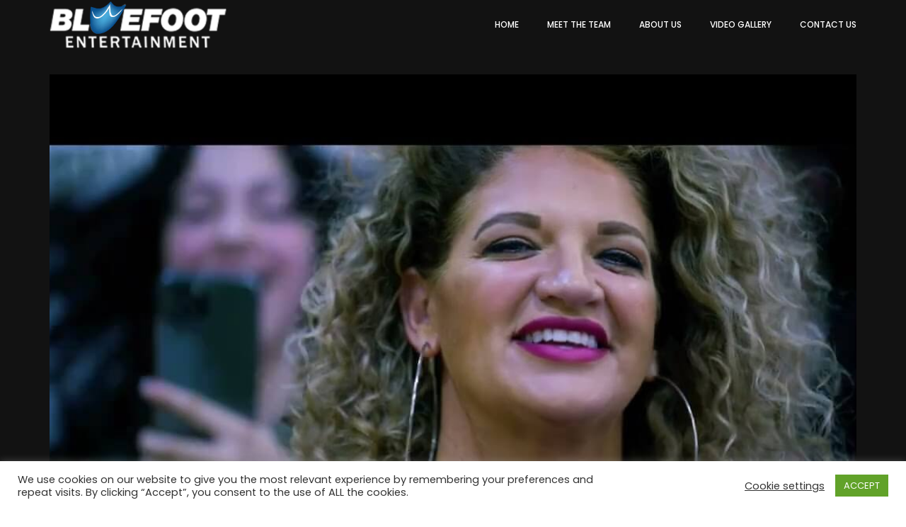

--- FILE ---
content_type: text/html; charset=UTF-8
request_url: https://bluefoot.tv/project/nba-draft-tease-2022/
body_size: 9350
content:
<!doctype html>
<html lang="en">

<head>
  <meta charset="UTF-8">
  <meta name="viewport" content="width=device-width, initial-scale=1">
  <link rel="profile" href="//gmpg.org/xfn/11">

  <title>NBA Draft Tease | 2022 &#8211; Bluefoot Entertainment</title>
<script>var wpa_hidden_field = "<span class='wpa_hidden_field' style='display:none;height:0;width:0;'><input type='text' name='zqprck2052' value='60138' /></span>"; var wpa_add_test = "no";</script><link rel='dns-prefetch' href='//fonts.googleapis.com' />
<link rel='dns-prefetch' href='//s.w.org' />
<link rel='preconnect' href='https://fonts.gstatic.com' crossorigin />
<link rel="alternate" type="application/rss+xml" title="Bluefoot Entertainment &raquo; Feed" href="https://bluefoot.tv/feed/" />
<link rel="alternate" type="application/rss+xml" title="Bluefoot Entertainment &raquo; Comments Feed" href="https://bluefoot.tv/comments/feed/" />
		<script>
			window._wpemojiSettings = {"baseUrl":"https:\/\/s.w.org\/images\/core\/emoji\/13.0.1\/72x72\/","ext":".png","svgUrl":"https:\/\/s.w.org\/images\/core\/emoji\/13.0.1\/svg\/","svgExt":".svg","source":{"concatemoji":"https:\/\/bluefoot.tv\/wp-includes\/js\/wp-emoji-release.min.js?ver=5.6.10"}};
			!function(e,a,t){var n,r,o,i=a.createElement("canvas"),p=i.getContext&&i.getContext("2d");function s(e,t){var a=String.fromCharCode;p.clearRect(0,0,i.width,i.height),p.fillText(a.apply(this,e),0,0);e=i.toDataURL();return p.clearRect(0,0,i.width,i.height),p.fillText(a.apply(this,t),0,0),e===i.toDataURL()}function c(e){var t=a.createElement("script");t.src=e,t.defer=t.type="text/javascript",a.getElementsByTagName("head")[0].appendChild(t)}for(o=Array("flag","emoji"),t.supports={everything:!0,everythingExceptFlag:!0},r=0;r<o.length;r++)t.supports[o[r]]=function(e){if(!p||!p.fillText)return!1;switch(p.textBaseline="top",p.font="600 32px Arial",e){case"flag":return s([127987,65039,8205,9895,65039],[127987,65039,8203,9895,65039])?!1:!s([55356,56826,55356,56819],[55356,56826,8203,55356,56819])&&!s([55356,57332,56128,56423,56128,56418,56128,56421,56128,56430,56128,56423,56128,56447],[55356,57332,8203,56128,56423,8203,56128,56418,8203,56128,56421,8203,56128,56430,8203,56128,56423,8203,56128,56447]);case"emoji":return!s([55357,56424,8205,55356,57212],[55357,56424,8203,55356,57212])}return!1}(o[r]),t.supports.everything=t.supports.everything&&t.supports[o[r]],"flag"!==o[r]&&(t.supports.everythingExceptFlag=t.supports.everythingExceptFlag&&t.supports[o[r]]);t.supports.everythingExceptFlag=t.supports.everythingExceptFlag&&!t.supports.flag,t.DOMReady=!1,t.readyCallback=function(){t.DOMReady=!0},t.supports.everything||(n=function(){t.readyCallback()},a.addEventListener?(a.addEventListener("DOMContentLoaded",n,!1),e.addEventListener("load",n,!1)):(e.attachEvent("onload",n),a.attachEvent("onreadystatechange",function(){"complete"===a.readyState&&t.readyCallback()})),(n=t.source||{}).concatemoji?c(n.concatemoji):n.wpemoji&&n.twemoji&&(c(n.twemoji),c(n.wpemoji)))}(window,document,window._wpemojiSettings);
		</script>
		<style>
img.wp-smiley,
img.emoji {
	display: inline !important;
	border: none !important;
	box-shadow: none !important;
	height: 1em !important;
	width: 1em !important;
	margin: 0 .07em !important;
	vertical-align: -0.1em !important;
	background: none !important;
	padding: 0 !important;
}
</style>
	<link rel='stylesheet' id='wp-block-library-css'  href='https://bluefoot.tv/wp-includes/css/dist/block-library/style.min.css?ver=5.6.10' media='all' />
<link rel='stylesheet' id='nk-awb-css'  href='https://bluefoot.tv/wp-content/plugins/advanced-backgrounds/assets/awb/awb.min.css?ver=1.7.7' media='all' />
<link rel='stylesheet' id='wc-block-vendors-style-css'  href='https://bluefoot.tv/wp-content/plugins/woocommerce/packages/woocommerce-blocks/build/vendors-style.css?ver=4.7.2' media='all' />
<link rel='stylesheet' id='wc-block-style-css'  href='https://bluefoot.tv/wp-content/plugins/woocommerce/packages/woocommerce-blocks/build/style.css?ver=4.7.2' media='all' />
<link rel='stylesheet' id='contact-form-7-css'  href='https://bluefoot.tv/wp-content/plugins/contact-form-7/includes/css/styles.css?ver=5.4' media='all' />
<link rel='stylesheet' id='cookie-law-info-css'  href='https://bluefoot.tv/wp-content/plugins/cookie-law-info/public/css/cookie-law-info-public.css?ver=2.0.1' media='all' />
<link rel='stylesheet' id='cookie-law-info-gdpr-css'  href='https://bluefoot.tv/wp-content/plugins/cookie-law-info/public/css/cookie-law-info-gdpr.css?ver=2.0.1' media='all' />
<link rel='stylesheet' id='wpa-css-css'  href='https://bluefoot.tv/wp-content/plugins/honeypot/includes/css/wpa.css?ver=1.8.4' media='all' />
<style id='woocommerce-inline-inline-css'>
.woocommerce form .form-row .required { visibility: visible; }
</style>
<link rel='stylesheet' id='mato-icons-css'  href='https://bluefoot.tv/wp-content/themes/mato/css/iconfont.css?ver=5.6.10' media='all' />
<link rel='stylesheet' id='fw-extension-portfolio-nivo-default-css'  href='https://bluefoot.tv/wp-content/plugins/unyson/framework/extensions/portfolio/static/css/NivoSlider/themes/default/default.css?ver=1.0.9' media='all' />
<link rel='stylesheet' id='fw-extension-portfolio-nivo-dark-css'  href='https://bluefoot.tv/wp-content/plugins/unyson/framework/extensions/portfolio/static/css/NivoSlider/themes/dark/dark.css?ver=1.0.9' media='all' />
<link rel='stylesheet' id='fw-extension-portfolio-nivo-slider-css'  href='https://bluefoot.tv/wp-content/plugins/unyson/framework/extensions/portfolio/static/css/nivo-slider.css?ver=1.0.9' media='all' />
<link rel="preload" as="style" href="https://fonts.googleapis.com/css?family=Poppins:300,400,500,600,700&#038;display=swap&#038;ver=1618536107" /><link rel="stylesheet" href="https://fonts.googleapis.com/css?family=Poppins:300,400,500,600,700&#038;display=swap&#038;ver=1618536107" media="print" onload="this.media='all'"><noscript><link rel="stylesheet" href="https://fonts.googleapis.com/css?family=Poppins:300,400,500,600,700&#038;display=swap&#038;ver=1618536107" /></noscript><link rel='stylesheet' id='fontawesome-css'  href='https://bluefoot.tv/wp-content/themes/mato/css/fontawesome.min.css?ver=5.6.10' media='all' />
<link rel='stylesheet' id='mato-style-css'  href='https://bluefoot.tv/wp-content/themes/mato-child/style.css?ver=5.6.10' media='all' />
<link rel='stylesheet' id='mato-main-style-css'  href='https://bluefoot.tv/wp-content/themes/mato/css/main.css?ver=5.6.10' media='all' />
<link rel='stylesheet' id='woocommerce-general-css'  href='https://bluefoot.tv/wp-content/themes/mato/css/woocommerce.css?ver=5.6.10' media='all' />
<link rel='stylesheet' id='woocommerce-layout-css'  href='https://bluefoot.tv/wp-content/themes/mato/css/woocommerce-layout.css?ver=5.6.10' media='all' />
<link rel='stylesheet' id='woocommerce-smallscreen-css'  href='https://bluefoot.tv/wp-content/themes/mato/css/woocommerce-smallscreen.css?ver=5.6.10' media='all' />
<link rel='stylesheet' id='select2-css'  href='https://bluefoot.tv/wp-content/themes/mato/css/select2.css?ver=5.6.10' media='all' />
<link rel='stylesheet' id='photoswipe-css'  href='https://bluefoot.tv/wp-content/plugins/pt-mato-addons/assets/css/photoswipe.css' media='all' />
<link rel='stylesheet' id='pt-addons-css'  href='https://bluefoot.tv/wp-content/plugins/pt-mato-addons/assets/css/pt-addons.css?ver=5.6.10' media='all' />
<script src='https://code.jquery.com/jquery-1.12.4.min.js?ver=1.12.4' id='jquery-core-js'></script>
<script src='https://cdnjs.cloudflare.com/ajax/libs/jquery-migrate/1.4.1/jquery-migrate.min.js?ver=1.4.1' id='jquery-migrate-js'></script>
<script id='cookie-law-info-js-extra'>
/* <![CDATA[ */
var Cli_Data = {"nn_cookie_ids":[],"cookielist":[],"non_necessary_cookies":[],"ccpaEnabled":"","ccpaRegionBased":"","ccpaBarEnabled":"","ccpaType":"gdpr","js_blocking":"1","custom_integration":"","triggerDomRefresh":"","secure_cookies":""};
var cli_cookiebar_settings = {"animate_speed_hide":"500","animate_speed_show":"500","background":"#FFF","border":"#b1a6a6c2","border_on":"","button_1_button_colour":"#61a229","button_1_button_hover":"#4e8221","button_1_link_colour":"#fff","button_1_as_button":"1","button_1_new_win":"","button_2_button_colour":"#333","button_2_button_hover":"#292929","button_2_link_colour":"#444","button_2_as_button":"","button_2_hidebar":"","button_3_button_colour":"#3566bb","button_3_button_hover":"#2a5296","button_3_link_colour":"#fff","button_3_as_button":"1","button_3_new_win":"","button_4_button_colour":"#000","button_4_button_hover":"#000000","button_4_link_colour":"#333333","button_4_as_button":"","button_7_button_colour":"#61a229","button_7_button_hover":"#4e8221","button_7_link_colour":"#fff","button_7_as_button":"1","button_7_new_win":"","font_family":"inherit","header_fix":"","notify_animate_hide":"1","notify_animate_show":"","notify_div_id":"#cookie-law-info-bar","notify_position_horizontal":"right","notify_position_vertical":"bottom","scroll_close":"","scroll_close_reload":"","accept_close_reload":"","reject_close_reload":"","showagain_tab":"","showagain_background":"#fff","showagain_border":"#000","showagain_div_id":"#cookie-law-info-again","showagain_x_position":"100px","text":"#333333","show_once_yn":"","show_once":"10000","logging_on":"","as_popup":"","popup_overlay":"1","bar_heading_text":"","cookie_bar_as":"banner","popup_showagain_position":"bottom-right","widget_position":"left"};
var log_object = {"ajax_url":"https:\/\/bluefoot.tv\/wp-admin\/admin-ajax.php"};
/* ]]> */
</script>
<script src='https://bluefoot.tv/wp-content/plugins/cookie-law-info/public/js/cookie-law-info-public.js?ver=2.0.1' id='cookie-law-info-js'></script>
<script src='https://bluefoot.tv/wp-content/plugins/woocommerce/assets/js/jquery-blockui/jquery.blockUI.min.js?ver=2.70' id='jquery-blockui-js'></script>
<script id='wc-add-to-cart-js-extra'>
/* <![CDATA[ */
var wc_add_to_cart_params = {"ajax_url":"\/wp-admin\/admin-ajax.php","wc_ajax_url":"\/?wc-ajax=%%endpoint%%","i18n_view_cart":"View cart","cart_url":"https:\/\/bluefoot.tv","is_cart":"","cart_redirect_after_add":"no"};
/* ]]> */
</script>
<script src='https://bluefoot.tv/wp-content/plugins/woocommerce/assets/js/frontend/add-to-cart.min.js?ver=5.2.0' id='wc-add-to-cart-js'></script>
<script src='https://bluefoot.tv/wp-content/plugins/js_composer/assets/js/vendors/woocommerce-add-to-cart.js?ver=6.5.0' id='vc_woocommerce-add-to-cart-js-js'></script>
<script id='zilla-likes-js-extra'>
/* <![CDATA[ */
var zilla_likes = {"ajaxurl":"https:\/\/bluefoot.tv\/wp-admin\/admin-ajax.php"};
/* ]]> */
</script>
<script src='https://bluefoot.tv/wp-content/plugins/pt-mato-addons/assets/js/zilla-likes.js?ver=5.6.10' id='zilla-likes-js'></script>
<link rel="https://api.w.org/" href="https://bluefoot.tv/wp-json/" /><link rel="alternate" type="application/json" href="https://bluefoot.tv/wp-json/wp/v2/fw-portfolio/1663" /><link rel="EditURI" type="application/rsd+xml" title="RSD" href="https://bluefoot.tv/xmlrpc.php?rsd" />
<link rel="wlwmanifest" type="application/wlwmanifest+xml" href="https://bluefoot.tv/wp-includes/wlwmanifest.xml" /> 
<meta name="generator" content="WordPress 5.6.10" />
<meta name="generator" content="WooCommerce 5.2.0" />
<link rel="canonical" href="https://bluefoot.tv/project/nba-draft-tease-2022/" />
<link rel='shortlink' href='https://bluefoot.tv/?p=1663' />
<link rel="alternate" type="application/json+oembed" href="https://bluefoot.tv/wp-json/oembed/1.0/embed?url=https%3A%2F%2Fbluefoot.tv%2Fproject%2Fnba-draft-tease-2022%2F" />
<link rel="alternate" type="text/xml+oembed" href="https://bluefoot.tv/wp-json/oembed/1.0/embed?url=https%3A%2F%2Fbluefoot.tv%2Fproject%2Fnba-draft-tease-2022%2F&#038;format=xml" />
<meta name="framework" content="Redux 4.1.24" />	<noscript><style>.woocommerce-product-gallery{ opacity: 1 !important; }</style></noscript>
	<style>.recentcomments a{display:inline !important;padding:0 !important;margin:0 !important;}</style><meta name="generator" content="Powered by WPBakery Page Builder - drag and drop page builder for WordPress."/>
<link rel="icon" href="https://bluefoot.tv/wp-content/uploads/2021/03/favicon.ico" sizes="32x32" />
<link rel="icon" href="https://bluefoot.tv/wp-content/uploads/2021/03/favicon.ico" sizes="192x192" />
<link rel="apple-touch-icon" href="https://bluefoot.tv/wp-content/uploads/2021/03/favicon.ico" />
<meta name="msapplication-TileImage" content="https://bluefoot.tv/wp-content/uploads/2021/03/favicon.ico" />
		<style id="wp-custom-css">
			/***** Footer *****/
footer .contact-row a { color:#fff !important; }

footer .social-links a { color:#4BAFDF; font-size:25px; }

/***** Hero Video *****/
.play-button-style2.single-popup-item {display: none !important;}

/*@media only screen and (max-width: 320px) {
video#VideoWorker-0 {
	width:320px !important;
	margin: 25px 0px 0px 0px !important;
}
}*/

/***** Tabs *****/
.tabs-block .tb-m-button span:after, .tabs-block.horizontal .tb-buttons .button span:after {
    background-image: -webkit-linear-gradient(left, #4BAFDF 2px, rgba(255, 255, 255, 0) 0%);
    background-image: -o-linear-gradient(left, #4BAFDF 2px, rgba(255, 255, 255, 0) 0%);
    background-image: linear-gradient(to right, #4BAFDF 2px, rgba(255, 255, 255, 0) 0%);
}

.d-none {
	display: none !important;
}

@media only screen and (max-width: 480px) {
.nk-awb-wrap.nk-awb-rendered {
    background-size: contain !important;
    height: 190px;
    margin-top: 90px;
}
}		</style>
		<style id="mato_theme-dynamic-css" title="dynamic-css" class="redux-options-output">.skills-rate .rate-line div, .preloader-folding-cube .preloader-cube:before, .header-minicart .hm-count span{background-color:#4BAFDF;}.portfolio-items .owl-dots .owl-dot.active span, .subscribe-form .button, .accordion-item .top .button:before, .accordion-item .top .button:after, .price-list-item .sticker span span, .wpb_text_column ul li:before, .button-style2, .input-row:before,
        .woocommerce-form-row:before, .navigation .menu > li > a span:before, .heading-block.with-bottom-line:after{background:#4BAFDF;}.tabs-block.vertical .tb-buttons .button.current, .pagination ul li span.current,
        .pagination ul li a:hover,
        .pagination ul li a:focus,
        nav.woocommerce-pagination ul li span.current,
        nav.woocommerce-pagination ul li a:hover,
        nav.woocommerce-pagination ul li a:focus, .page-pagination > span{border-color:#4BAFDF;}.portfolio-items .owl-prev:hover,
        .portfolio-items .owl-next:hover, .portfolio-carousel-style3 .prev:hover,
        .portfolio-carousel-style3 .next:hover, .testimonials-block .prev:hover,
        .testimonials-block .next:hover, .team-block .prev:hover,
        .team-block .next:hover, .event-block .event-nav .prev:hover,
        .event-block .event-nav .next:hover, .categories-carousel .prev:hover,
        .categories-carousel .next:hover, .price-list-block .prev:hover,
        .price-list-block .next:hover, .banner-area .navigation-on-bottom .prev:hover,
        .banner-area .navigation-on-bottom .next:hover,
        .circle-navigation .prev:hover,
        .circle-navigation .next:hover, .banner-area .pagination span.swiper-pagination-bullet-active, .mouse-button:hover, .play-button-style2 i:nth-of-type(1), .play-button-style2:hover i:nth-of-type(2), .filter-buttons .wrap .button:hover, .portfolio-item .h-content .p, .portfolio-item .meta, .portfolio-item-grid .num,
        .portfolio-item-grid .cat, .portfolio-item-grid2 .cat, .portfolio-item-grid3 .content .sub-h, .portfolio-slider-next.swiper-container i, .portfolio-slider.swiper-container .ps-item .h span, .portfolio-carousel > .content .nav .prev,
        .portfolio-carousel > .content .nav .next,
        .portfolio-carousel-style2 > .content .nav .prev,
        .portfolio-carousel-style2 > .content .nav .next, .tabs-block .tb-m-button.current,
        .tabs-block.horizontal .tb-buttons .button.current, .tabs-block.vertical .tb-buttons .button:before, .services-tile-block .item .num, .num-box .number span, .testimonials-item .quote:before, .testimonials-item .quote:after, .testimonials-block-style4 .testimonials-item .name, .team-item .post, .icon-box i, .event-block .event-nav .swiper-slide.swiper-slide-thumb-active .date, .event-item .title a:hover, .categories-carousel .swiper-slide .num, .price-list-item .h,.project-slider .prev:hover,
        .project-slider .next:hover, blockquote:before, blockquote:after, .title-with-dots:before, .button-style1, .button-style1.with-arrow:after, .button-style3, .button-style3:after, .add-to-cart-button, .button-style4, .input-row label span,
        .woocommerce-form-row label span, .header-search-button:hover, .header-minicart .hm-count:hover, .header-minicart .minicart-wrap .bottom .total .amount, .social-links a:hover,
        .social-links-with-label a:hover, 
        .navigation .menu > li > a:hover, 
        .navigation .menu li.current-menu-item > a:not([href*="#"]),
        .navigation .menu li.current-menu-ancestor > a,
        .navigation .menu li.current_page_item > a:not([href*="#"]),
        .navigation .menu li.current_page_parent > a, 
        .navigation .sub-menu li.current-menu-item > a:not([href*="#"]), 
        .navigation .sub-menu li.current-menu-ancestor > a, 
        .navigation .sub-menu li.current_page_item > a:not([href*="#"]), 
        .navigation .sub-menu li.current_page_parent > a:not([href*="#"]), 
        .navigation .sub-menu li:hover > a,
        .navigation .children li.current-menu-item > a:not([href*="#"]),
        .navigation .children li.current-menu-ancestor > a,
        .navigation .children li.current_page_item > a:not([href*="#"]),
        .navigation .children li.current_page_parent > a:not([href*="#"]),
        .navigation .children li:hover > a, 
        .search-popup .close:hover, .heading-block .sub-h, .heading-block.type-accent .h span, .contact-row i, .block-404 .heading-block .sub-h, .coming-soon-block .timer-block > span .name, .post-bottom .post-bottom-col a:hover, .comments-area .comment-items .comment-item .replytocom span, .comments-area .comment-items .comment-item .top .time, .widget_recent_entries ul li a:hover,
        .widget_archive ul li a:hover,
        .widget_categories ul li a:hover,
        .widget_pages ul li a:hover,
        .widget_meta ul li a:hover,
        .widget_nav_menu ul li a:hover,
        .product-categories ul li a:hover, .calendar_wrap table th, .calendar_wrap table td a, .tagcloud .tag-cloud-link:hover, .blog-post-widget .item .blog-detail, .pagination ul li span.current,
        .pagination ul li a:hover,
        .pagination ul li a:focus,
        nav.woocommerce-pagination ul li span.current,
        nav.woocommerce-pagination ul li a:hover,
        nav.woocommerce-pagination ul li a:focus, .page-pagination > span{color:#4BAFDF;}{stroke:#4BAFDF;}.preloader-folding-cube .preloader-cube:before, .preloader-type2, .site-dark .preloader-type2{background:#4BAFDF;}.site-header .site-logo{width:250px;}body{font-family:Poppins;font-weight:400;font-style:normal;color:#fff;font-size:16px;font-display:swap;}h1, .h1{font-family:Poppins;font-weight:700;font-style:normal;font-size:60px;font-display:swap;}h2, .h2{font-family:Poppins;font-weight:700;font-style:normal;font-size:48px;font-display:swap;}h3, .h3{font-family:Poppins;font-weight:700;font-style:normal;font-size:36px;font-display:swap;}h4, .h4{font-family:Poppins;font-weight:700;font-style:normal;font-size:30px;font-display:swap;}h5, .h5{font-family:Poppins;font-weight:700;font-style:normal;font-size:24px;font-display:swap;}h6, .h6{font-family:Poppins;font-weight:700;font-style:normal;font-size:18px;font-display:swap;}.site-footer .site-logo{width:250px;}</style><noscript><style> .wpb_animate_when_almost_visible { opacity: 1; }</style></noscript></head>

<body class="fw-portfolio-template-default single single-fw-portfolio postid-1663 theme-mato woocommerce-no-js dark-scheme preloader-true header-container header-light header-logo-left header-space-true right-click-disable-false popup-download-link-true mobile-images-false project-image-download-false custom-cursor-false chrome osx wpb-js-composer js-comp-ver-6.5.0 vc_responsive">
  <svg class="hidden" width="0" height="0">
    <symbol id="dotted-circle" viewBox="0 0 120 120" xmlns="http://www.w3.org/2000/svg">
      <circle id="layer-name" cx="60" cy="60"  r="58"/>
    </symbol>
  </svg>
  <div id="page" >
          <div class="preloader">
        <div class="preloader_img"><img src="https://bluefoot.tv/wp-content/uploads/2021/01/logo.png" alt="Bluefoot Entertainment"></div>
      </div>
              <div class="site-header light-color">
        <div class="container">
          <div class="row align-items-center justify-content-between">
            <div class="logo-block col-auto">
              <div class="site-logo"><a href="https://bluefoot.tv/" data-magic-cursor="link"><img class="light" src="https://bluefoot.tv/wp-content/uploads/2021/01/logo.png" alt="Bluefoot Entertainment"><img class="dark" src="https://bluefoot.tv/wp-content/uploads/2021/01/logo.png" alt="Bluefoot Entertainment"></a></div>
            </div>
            <div class="right col-auto">
                              <nav class="navigation visible_menu">
                  <ul id="menu-menu-1" class="menu"><li id="menu-item-1034" class="menu-item menu-item-type-post_type menu-item-object-page menu-item-home menu-item-1034"><a href="https://bluefoot.tv/"><span>Home</span></a></li>
<li id="menu-item-1367" class="menu-item menu-item-type-post_type menu-item-object-page menu-item-1367"><a href="https://bluefoot.tv/meet-the-team/"><span>Meet The Team</span></a></li>
<li id="menu-item-1319" class="menu-item menu-item-type-post_type menu-item-object-page menu-item-1319"><a href="https://bluefoot.tv/about-us/"><span>About Us</span></a></li>
<li id="menu-item-1318" class="menu-item menu-item-type-post_type menu-item-object-page menu-item-1318"><a href="https://bluefoot.tv/video-gallery/"><span>Video Gallery</span></a></li>
<li id="menu-item-1038" class="menu-item menu-item-type-post_type menu-item-object-page menu-item-1038"><a href="https://bluefoot.tv/contact-us/"><span>Contact Us</span></a></li>
</ul>                </nav>
                <div class="nav-butter visible_menu" data-magic-cursor="link-small"><span></span><span></span><span></span></div>
                          </div>
          </div>
        </div>
      </div>
    
    <div class="header-space"></div>
      <main class="main-container project-single-page">
      <div class="container">
                                  <div class="featured-image">
                <div style="background-image: url(https://bluefoot.tv/wp-content/uploads/2023/08/nba-draft-tease-2022.jpg)"></div>              </div>
                        <article id="post-1663" class="project-content-block post-1663 fw-portfolio type-fw-portfolio status-publish has-post-thumbnail hentry fw-portfolio-category-teases">
              <div class="heading-block page-title">
                                  <div class="post-date">August 15, 2023</div>
                                <h1 class="h3">NBA Draft Tease | 2022</h1>
              </div>
              <div class="post-content">
                <div class="clearfix"></div>
                                                                </div>
                              <div class="project-fields">
                  <div class="row"><div class="col">
                  <div class="label">Year Created</div>
                  <div class="value">2022</div>
                </div></div>
                </div>
                              <div class="project-video">
                  <div class="wrap"><iframe width="1920" height="1080" src="https://youtube.com/embed/yKY2EcglleI?rel=0&#038;" frameborder="0" allowfullscreen=""></iframe></div>
                </div>
                          </article>
                  </div>
    </main>
        <footer class="site-footer">
      <div class="container">
        <div class="row">
          <div class="col-12 col-sm-6 col-md-4 col-lg-4">
            <div class="site-logo"><a href="https://bluefoot.tv/" data-magic-cursor="link"><img class="light" src="https://bluefoot.tv/wp-content/uploads/2021/01/logo.png" alt="Bluefoot Entertainment"><img class="dark" src="https://bluefoot.tv/wp-content/uploads/2021/01/logo.png" alt="Bluefoot Entertainment"></a></div>
                          <div id="black-studio-tinymce-3" class="widget widget_black_studio_tinymce"><div class="textwidget"><p style="margin-top: 0; font-size: 14px; line-height: 24px; max-width: 325px">Bluefoot Entertainment, Inc. is a production & post-production company located in Avon, CT with a combined total of over 50 National Sports Emmy® Awards.</p>
</div></div><div class="social-links-widget widget"><div class="social-links"><a href="https://www.facebook.com/Bluefoot-Entertainment-Inc-244568472243134/" target="_blank"><i class="fab fa-facebook-f"></i></a><a href="https://twitter.com/bluefoot_tv" target="_blank"><i class="fab fa-twitter"></i></a><a href="https://vimeo.com/bluefoot" target="_blank"><i class="fab fa-vimeo-v"></i></a><a href="https://www.instagram.com/bluefootentertainment/" target="_blank"><i class="fab fa-instagram"></i></a></div></div>                          <div class="copyright">© 2021 Bluefoot Entertainment, Inc.</div>
                      </div>
                      <div class="col-12 col-sm-6 col-md-4 col-lg-2">
                          </div>
                      <div class="col-12 col-sm-6 col-md-4 col-lg-2">
                          </div>
                      <div class="col-12 col-sm-6 col-md-4 col-lg">
              <div id="custom_html-1" class="widget_text widget widget_custom_html"><h6 class="widget-title">Contact Us</h6><div class="textwidget custom-html-widget"><div class="contact-row"><i class="base-icon-phone-call"></i><span><a href="tel:8602364504">(860) 236-4504</a></span></div>
<div class="contact-row"><i class="base-icon-placeholder"></i><span>50 Avon Meadow Lane<br />Avon, CT 06001</span></div>
<div class="contact-row"><i class="base-icon-envelope"></i><span><a href="mailto: info@bluefoot.tv"> info@bluefoot.tv</a></span></div>
</div></div>            </div>
                  </div>
      </div>
    </footer>
  </div>

<!--googleoff: all--><div id="cookie-law-info-bar" data-nosnippet="true"><span><div class="cli-bar-container cli-style-v2"><div class="cli-bar-message">We use cookies on our website to give you the most relevant experience by remembering your preferences and repeat visits. By clicking “Accept”, you consent to the use of ALL the cookies.</div><div class="cli-bar-btn_container"><a role='button' tabindex='0' class="cli_settings_button" style="margin:0px 10px 0px 5px;" >Cookie settings</a><a role='button' tabindex='0' data-cli_action="accept" id="cookie_action_close_header"  class="medium cli-plugin-button cli-plugin-main-button cookie_action_close_header cli_action_button" style="display:inline-block; ">ACCEPT</a></div></div></span></div><div id="cookie-law-info-again" style="display:none;" data-nosnippet="true"><span id="cookie_hdr_showagain">Manage consent</span></div><div class="cli-modal" data-nosnippet="true" id="cliSettingsPopup" tabindex="-1" role="dialog" aria-labelledby="cliSettingsPopup" aria-hidden="true">
  <div class="cli-modal-dialog" role="document">
	<div class="cli-modal-content cli-bar-popup">
	  	<button type="button" class="cli-modal-close" id="cliModalClose">
			<svg class="" viewBox="0 0 24 24"><path d="M19 6.41l-1.41-1.41-5.59 5.59-5.59-5.59-1.41 1.41 5.59 5.59-5.59 5.59 1.41 1.41 5.59-5.59 5.59 5.59 1.41-1.41-5.59-5.59z"></path><path d="M0 0h24v24h-24z" fill="none"></path></svg>
			<span class="wt-cli-sr-only">Close</span>
	  	</button>
	  	<div class="cli-modal-body">
			<div class="cli-container-fluid cli-tab-container">
	<div class="cli-row">
		<div class="cli-col-12 cli-align-items-stretch cli-px-0">
			<div class="cli-privacy-overview">
				<h4>Privacy Overview</h4>				<div class="cli-privacy-content">
					<div class="cli-privacy-content-text">This website uses cookies to improve your experience while you navigate through the website. Out of these, the cookies that are categorized as necessary are stored on your browser as they are essential for the working of basic functionalities of the website. We also use third-party cookies that help us analyze and understand how you use this website. These cookies will be stored in your browser only with your consent. You also have the option to opt-out of these cookies. But opting out of some of these cookies may affect your browsing experience.</div>
				</div>
				<a class="cli-privacy-readmore"  aria-label="Show more" tabindex="0" role="button" data-readmore-text="Show more" data-readless-text="Show less"></a>			</div>
		</div>
		<div class="cli-col-12 cli-align-items-stretch cli-px-0 cli-tab-section-container">
												<div class="cli-tab-section">
						<div class="cli-tab-header">
							<a role="button" tabindex="0" class="cli-nav-link cli-settings-mobile" data-target="necessary" data-toggle="cli-toggle-tab">
								Necessary							</a>
							<div class="wt-cli-necessary-checkbox">
                        <input type="checkbox" class="cli-user-preference-checkbox"  id="wt-cli-checkbox-necessary" data-id="checkbox-necessary" checked="checked"  />
                        <label class="form-check-label" for="wt-cli-checkbox-necessary">Necessary</label>
                    </div>
                    <span class="cli-necessary-caption">Always Enabled</span> 						</div>
						<div class="cli-tab-content">
							<div class="cli-tab-pane cli-fade" data-id="necessary">
								<p>Necessary cookies are absolutely essential for the website to function properly. This category only includes cookies that ensures basic functionalities and security features of the website. These cookies do not store any personal information.</p>
							</div>
						</div>
					</div>
																	<div class="cli-tab-section">
						<div class="cli-tab-header">
							<a role="button" tabindex="0" class="cli-nav-link cli-settings-mobile" data-target="non-necessary" data-toggle="cli-toggle-tab">
								Non-necessary							</a>
							<div class="cli-switch">
                        <input type="checkbox" id="wt-cli-checkbox-non-necessary" class="cli-user-preference-checkbox"  data-id="checkbox-non-necessary"  checked='checked' />
                        <label for="wt-cli-checkbox-non-necessary" class="cli-slider" data-cli-enable="Enabled" data-cli-disable="Disabled"><span class="wt-cli-sr-only">Non-necessary</span></label>
                    </div>						</div>
						<div class="cli-tab-content">
							<div class="cli-tab-pane cli-fade" data-id="non-necessary">
								<p>Any cookies that may not be particularly necessary for the website to function and is used specifically to collect user personal data via analytics, ads, other embedded contents are termed as non-necessary cookies. It is mandatory to procure user consent prior to running these cookies on your website.</p>
							</div>
						</div>
					</div>
										</div>
	</div>
</div>
	  	</div>
	  	<div class="cli-modal-footer">
			<div class="wt-cli-element cli-container-fluid cli-tab-container">
				<div class="cli-row">
					<div class="cli-col-12 cli-align-items-stretch cli-px-0">
						<div class="cli-tab-footer wt-cli-privacy-overview-actions">
						
															<a id="wt-cli-privacy-save-btn" role="button" tabindex="0" data-cli-action="accept" class="wt-cli-privacy-btn cli_setting_save_button wt-cli-privacy-accept-btn cli-btn">SAVE & ACCEPT</a>
													</div>
						
					</div>
				</div>
			</div>
		</div>
	</div>
  </div>
</div>
<div class="cli-modal-backdrop cli-fade cli-settings-overlay"></div>
<div class="cli-modal-backdrop cli-fade cli-popupbar-overlay"></div>
<!--googleon: all-->	<script>
		(function () {
			var c = document.body.className;
			c = c.replace(/woocommerce-no-js/, 'woocommerce-js');
			document.body.className = c;
		})();
	</script>
	<link rel='stylesheet' id='pt-inline-css'  href='https://bluefoot.tv/wp-content/plugins/pt-mato-addons/assets/css/pt-inline.css?ver=5.6.10' media='all' />
<style id='pt-inline-inline-css'>
.site-footer .widget_recent_entries ul li a, .site-footer .widget_archive ul li a, .site-footer .widget_categories ul li a, .site-footer .widget_pages ul li a, .site-footer .widget_meta ul li a, .site-footer .widget_nav_menu ul li a, .site-footer .product-categories ul li a, .filter-buttons .wrap .button.current{background-image:-webkit-linear-gradient(left, #4BAFDF 2px, rgba(255, 255, 255, 0) 0%);background-image:-o-linear-gradient(left, #4BAFDF 2px, rgba(255, 255, 255, 0) 0%);background-image:linear-gradient(to right, #4BAFDF 2px, rgba(255, 255, 255, 0) 0%)}
</style>
<script src='https://bluefoot.tv/wp-content/plugins/advanced-backgrounds/assets/vendor/jarallax/jarallax.min.js?ver=1.12.6' id='jarallax-js'></script>
<script src='https://bluefoot.tv/wp-content/plugins/advanced-backgrounds/assets/vendor/jarallax/jarallax-video.min.js?ver=1.12.6' id='jarallax-video-js'></script>
<script src='https://bluefoot.tv/wp-content/plugins/advanced-backgrounds/assets/vendor/object-fit-images/ofi.min.js?ver=3.2.4' id='object-fit-images-js'></script>
<script id='nk-awb-js-extra'>
/* <![CDATA[ */
var AWBData = {"settings":{"disable_parallax":[],"disable_video":[],"full_width_fallback":true}};
/* ]]> */
</script>
<script src='https://bluefoot.tv/wp-content/plugins/advanced-backgrounds/assets/awb/awb.min.js?ver=1.7.7' id='nk-awb-js'></script>
<script src='https://bluefoot.tv/wp-includes/js/dist/vendor/wp-polyfill.min.js?ver=7.4.4' id='wp-polyfill-js'></script>
<script id='wp-polyfill-js-after'>
( 'fetch' in window ) || document.write( '<script src="https://bluefoot.tv/wp-includes/js/dist/vendor/wp-polyfill-fetch.min.js?ver=3.0.0"></scr' + 'ipt>' );( document.contains ) || document.write( '<script src="https://bluefoot.tv/wp-includes/js/dist/vendor/wp-polyfill-node-contains.min.js?ver=3.42.0"></scr' + 'ipt>' );( window.DOMRect ) || document.write( '<script src="https://bluefoot.tv/wp-includes/js/dist/vendor/wp-polyfill-dom-rect.min.js?ver=3.42.0"></scr' + 'ipt>' );( window.URL && window.URL.prototype && window.URLSearchParams ) || document.write( '<script src="https://bluefoot.tv/wp-includes/js/dist/vendor/wp-polyfill-url.min.js?ver=3.6.4"></scr' + 'ipt>' );( window.FormData && window.FormData.prototype.keys ) || document.write( '<script src="https://bluefoot.tv/wp-includes/js/dist/vendor/wp-polyfill-formdata.min.js?ver=3.0.12"></scr' + 'ipt>' );( Element.prototype.matches && Element.prototype.closest ) || document.write( '<script src="https://bluefoot.tv/wp-includes/js/dist/vendor/wp-polyfill-element-closest.min.js?ver=2.0.2"></scr' + 'ipt>' );
</script>
<script src='https://bluefoot.tv/wp-includes/js/dist/i18n.min.js?ver=9e36b5da09c96c657b0297fd6f7cb1fd' id='wp-i18n-js'></script>
<script src='https://bluefoot.tv/wp-includes/js/dist/vendor/lodash.min.js?ver=4.17.21' id='lodash-js'></script>
<script id='lodash-js-after'>
window.lodash = _.noConflict();
</script>
<script src='https://bluefoot.tv/wp-includes/js/dist/url.min.js?ver=1b4bb2b3f526a1db366ca3147ac39562' id='wp-url-js'></script>
<script src='https://bluefoot.tv/wp-includes/js/dist/hooks.min.js?ver=d0d9f43e03080e6ace9a3dabbd5f9eee' id='wp-hooks-js'></script>
<script id='wp-api-fetch-js-translations'>
( function( domain, translations ) {
	var localeData = translations.locale_data[ domain ] || translations.locale_data.messages;
	localeData[""].domain = domain;
	wp.i18n.setLocaleData( localeData, domain );
} )( "default", { "locale_data": { "messages": { "": {} } } } );
</script>
<script src='https://bluefoot.tv/wp-includes/js/dist/api-fetch.min.js?ver=c207d2d188ba8bf763f7acd50b7fd5a9' id='wp-api-fetch-js'></script>
<script id='wp-api-fetch-js-after'>
wp.apiFetch.use( wp.apiFetch.createRootURLMiddleware( "https://bluefoot.tv/wp-json/" ) );
wp.apiFetch.nonceMiddleware = wp.apiFetch.createNonceMiddleware( "4c6288f5ce" );
wp.apiFetch.use( wp.apiFetch.nonceMiddleware );
wp.apiFetch.use( wp.apiFetch.mediaUploadMiddleware );
wp.apiFetch.nonceEndpoint = "https://bluefoot.tv/wp-admin/admin-ajax.php?action=rest-nonce";
</script>
<script id='contact-form-7-js-extra'>
/* <![CDATA[ */
var wpcf7 = [];
/* ]]> */
</script>
<script src='https://bluefoot.tv/wp-content/plugins/contact-form-7/includes/js/index.js?ver=5.4' id='contact-form-7-js'></script>
<script src='https://bluefoot.tv/wp-content/plugins/honeypot/includes/js/wpa.js?ver=1.8.4' id='wpascript-js'></script>
<script src='https://bluefoot.tv/wp-content/plugins/woocommerce/assets/js/js-cookie/js.cookie.min.js?ver=2.1.4' id='js-cookie-js'></script>
<script id='woocommerce-js-extra'>
/* <![CDATA[ */
var woocommerce_params = {"ajax_url":"\/wp-admin\/admin-ajax.php","wc_ajax_url":"\/?wc-ajax=%%endpoint%%"};
/* ]]> */
</script>
<script src='https://bluefoot.tv/wp-content/plugins/woocommerce/assets/js/frontend/woocommerce.min.js?ver=5.2.0' id='woocommerce-js'></script>
<script id='wc-cart-fragments-js-extra'>
/* <![CDATA[ */
var wc_cart_fragments_params = {"ajax_url":"\/wp-admin\/admin-ajax.php","wc_ajax_url":"\/?wc-ajax=%%endpoint%%","cart_hash_key":"wc_cart_hash_f9f7949bdbeaa05761cf88bf521c00f0","fragment_name":"wc_fragments_f9f7949bdbeaa05761cf88bf521c00f0","request_timeout":"5000"};
/* ]]> */
</script>
<script src='https://bluefoot.tv/wp-content/plugins/woocommerce/assets/js/frontend/cart-fragments.min.js?ver=5.2.0' id='wc-cart-fragments-js'></script>
<script src='https://bluefoot.tv/wp-content/plugins/unyson/framework/extensions/portfolio/static/js/jquery.nivo.slider.js?ver=1.0.9' id='fw-extension-portfolio-nivoslider-js'></script>
<script src='https://bluefoot.tv/wp-content/plugins/unyson/framework/extensions/portfolio/static/js/projects-script.js?ver=1.0.9' id='fw-extension-portfolio-script-js'></script>
<script src='https://bluefoot.tv/wp-content/themes/mato-child/script.js?ver=5.6.10' id='mato-child-script-js'></script>
<script src='https://bluefoot.tv/wp-content/themes/mato/js/magic-cursor.js?ver=1.0.0' id='magic-cursor-js'></script>
<script src='https://bluefoot.tv/wp-content/plugins/pt-mato-addons/assets/js/isotope.pkgd.min.js?ver=3.0.6' id='isotope-js'></script>
<script src='https://bluefoot.tv/wp-content/plugins/pt-mato-addons/assets/js/jquery.scrollbar.min.js?ver=0.2.10' id='scrollbar-js'></script>
<script src='https://bluefoot.tv/wp-content/themes/mato/js/scripts.js' id='mato-scripts-js'></script>
<script src='https://bluefoot.tv/wp-content/plugins/pt-mato-addons/assets/js/js_composer_front.min.js?ver=1.0.0' id='wpb_composer_front_js-js'></script>
<script src='https://bluefoot.tv/wp-content/plugins/pt-mato-addons/assets/js/parallax.min.js' id='parallax-js'></script>
<script src='https://bluefoot.tv/wp-content/plugins/pt-mato-addons/assets/js/photoswipe.min.js?ver=4.1.1' id='photoswipe-js'></script>
<script src='https://bluefoot.tv/wp-content/plugins/pt-mato-addons/assets/js/photoswipe-ui-default.min.js?ver=4.1.1' id='photoswipe-ui-js'></script>
<script src='https://bluefoot.tv/wp-includes/js/imagesloaded.min.js?ver=4.1.4' id='imagesloaded-js'></script>
<script src='https://bluefoot.tv/wp-content/plugins/pt-mato-addons/assets/js/swiper.min.js?ver=4.5.0' id='swiper-js'></script>
<script src='https://bluefoot.tv/wp-content/plugins/pt-mato-addons/assets/js/load-posts.js?ver=0.6.2' id='pt-load-posts-js'></script>
<script id='pt-scripts-js-extra'>
/* <![CDATA[ */
var yprm_ajax = {"url":"https:\/\/bluefoot.tv\/wp-admin\/admin-ajax.php"};
/* ]]> */
</script>
<script src='https://bluefoot.tv/wp-content/plugins/pt-mato-addons/assets/js/pt-scripts.js?ver=1.0.0' id='pt-scripts-js'></script>
<script src='https://bluefoot.tv/wp-includes/js/wp-embed.min.js?ver=5.6.10' id='wp-embed-js'></script>
<div style="background-color:#000; color:#7c7c7c; text-align:center; padding:15px 0; font-size:10px;">
	This site was designed and developed by <a href="https://pixelandcodestudio.com" style="color:#4BAFDF;">Pixel &amp; Code Studio</a>.
</div>


</body>
</html>
